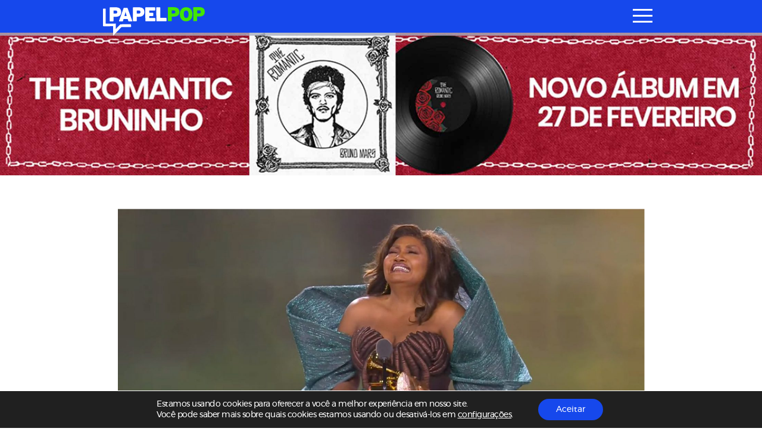

--- FILE ---
content_type: text/html; charset=utf-8
request_url: https://www.google.com/recaptcha/api2/aframe
body_size: 264
content:
<!DOCTYPE HTML><html><head><meta http-equiv="content-type" content="text/html; charset=UTF-8"></head><body><script nonce="1ckwLC-rdrnlaAbAimF-vA">/** Anti-fraud and anti-abuse applications only. See google.com/recaptcha */ try{var clients={'sodar':'https://pagead2.googlesyndication.com/pagead/sodar?'};window.addEventListener("message",function(a){try{if(a.source===window.parent){var b=JSON.parse(a.data);var c=clients[b['id']];if(c){var d=document.createElement('img');d.src=c+b['params']+'&rc='+(localStorage.getItem("rc::a")?sessionStorage.getItem("rc::b"):"");window.document.body.appendChild(d);sessionStorage.setItem("rc::e",parseInt(sessionStorage.getItem("rc::e")||0)+1);localStorage.setItem("rc::h",'1768526493356');}}}catch(b){}});window.parent.postMessage("_grecaptcha_ready", "*");}catch(b){}</script></body></html>